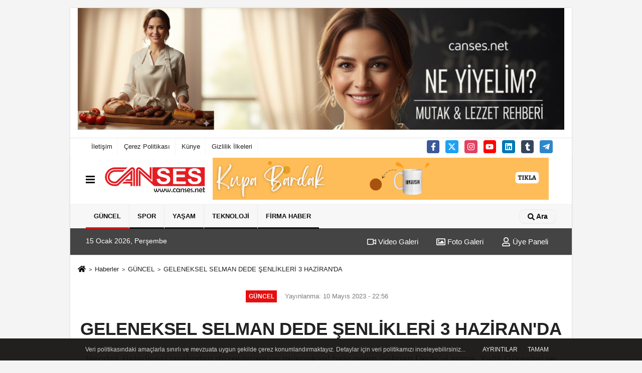

--- FILE ---
content_type: text/html; charset=UTF-8
request_url: https://www.canses.net/geleneksel-selman-dede-senlikleri-3-haziran-da/145688/
body_size: 13349
content:
 <!DOCTYPE html> <html lang="tr-TR"><head> <meta name="format-detection" content="telephone=no"/> <meta id="meta-viewport" name="viewport" content="width=1200"> <meta charset="utf-8"> <title>GELENEKSEL SELMAN DEDE ŞENLİKLERİ 3 HAZİRAN’DA - GÜNCEL - Sakarya internet haber ve firma portal sitesi</title> <meta name="title" content="GELENEKSEL SELMAN DEDE ŞENLİKLERİ 3 HAZİRAN&#39;DA - GÜNCEL - Sakarya internet haber ve firma portal sitesi"> <meta name="description" content="Hendek Belediyesi tarafından düzenlenen ve geleneksel hale gelen Selman Dede&#39;yi anma, Yağlı Güreşleri ve Sünnet Şenlikleri&#39;nin hazırlıkları başladı...."> <meta name="datePublished" content="2023-05-10T22:56:18+03:00"> <meta name="dateModified" content="2023-05-10T22:56:18+03:00"> <meta name="articleSection" content="news"> <link rel="canonical" href="https://www.canses.net/geleneksel-selman-dede-senlikleri-3-haziran-da/145688/" /> <meta name="googlebot-news" content="noindex" /> <meta name="robots" content="index, follow" /> <meta name="googlebot" content="index, follow, max-snippet:-1, max-image-preview:large, max-video-preview:-1" /> <meta name="bingbot" content="index, follow, max-snippet:-1, max-image-preview:large, max-video-preview:-1" /> <meta name="robots" content="max-image-preview:large" /> <meta name="robots" content="max-snippet:160"> <link rel="image_src" type="image/jpeg" href="https://www.canses.net/images/haberler/2023/05/geleneksel-selman-dede-senlikleri-3-haziran-da-2228.jpg"/> <meta http-equiv="content-language" content="tr"/> <meta name="content-language" content="tr"><meta name="apple-mobile-web-app-status-bar-style" content="#ffffff"><meta name="msapplication-navbutton-color" content="#ffffff"> <meta name="theme-color" content="#ffffff"/> <link rel="shortcut icon" type="image/x-icon" href="https://www.canses.net/"> <link rel="apple-touch-icon" href="https://www.canses.net/"> <meta property="og:site_name" content="https://www.canses.net" /> <meta property="og:type" content="article" /> <meta property="og:title" content="GELENEKSEL SELMAN DEDE ŞENLİKLERİ 3 HAZİRAN&#39;DA " /> <meta property="og:url" content="https://www.canses.net/geleneksel-selman-dede-senlikleri-3-haziran-da/145688/" /> <meta property="og:description" content="Hendek Belediyesi tarafından düzenlenen ve geleneksel hale gelen Selman Dede&#39;yi anma, Yağlı Güreşleri ve Sünnet Şenlikleri&#39;nin hazırlıkları başladı. 20&#39;ncisi yapılacak olan etkinliğin tarihi 3 Haziran olarak belirlendi."/> <meta property="og:image" content="https://www.canses.net/images/haberler/2023/05/geleneksel-selman-dede-senlikleri-3-haziran-da-2228.jpg" /> <meta property="og:locale" content="tr_TR" /> <meta property="og:image:width" content="641" /> <meta property="og:image:height" content="380" /> <meta property="og:image:alt" content="GELENEKSEL SELMAN DEDE ŞENLİKLERİ 3 HAZİRAN&#39;DA " /> <meta name="twitter:card" content="summary_large_image" /> <meta name="twitter:url" content="https://www.canses.net/geleneksel-selman-dede-senlikleri-3-haziran-da/145688/" /> <meta name="twitter:title" content="GELENEKSEL SELMAN DEDE ŞENLİKLERİ 3 HAZİRAN&#39;DA " /> <meta name="twitter:description" content="Hendek Belediyesi tarafından düzenlenen ve geleneksel hale gelen Selman Dede&#39;yi anma, Yağlı Güreşleri ve Sünnet Şenlikleri&#39;nin hazırlıkları başladı. 20&#39;ncisi yapılacak olan etkinliğin tarihi 3 Haziran olarak belirlendi." /> <meta name="twitter:image:src" content="https://www.canses.net/images/haberler/2023/05/geleneksel-selman-dede-senlikleri-3-haziran-da-2228.jpg" /> <meta name="twitter:domain" content="https://www.canses.net" /> <meta property="fb:app_id" content="1321424007880636" /> <link rel="alternate" type="application/rss+xml" title="GELENEKSEL SELMAN DEDE ŞENLİKLERİ 3 HAZİRAN&#39;DA " href="https://www.canses.net/rss_guncel-olaylar-sakarya-haberleri_5.xml"/> <script type="text/javascript"> var facebookApp = '1321424007880636'; var facebookAppVersion = ''; var twitter_username = ''; var reklamtime = "10000"; var domainname = "https://www.canses.net"; var splashcookie = null; var splashtime = null;	var _TOKEN = "53721d40ce277390dab9aac0d69f58a0"; </script><link rel="preload" as="style" href="https://www.canses.net/template/prime/assets/css/app.css?v=2026010303020020250502130843" /><link rel="stylesheet" type="text/css" media='all' href="https://www.canses.net/template/prime/assets/css/app.css?v=2026010303020020250502130843"/> <link rel="preload" as="script" href="https://www.canses.net/template/prime/assets/js/app.js?v=2026010303020020250502130843" /><script src="https://www.canses.net/template/prime/assets/js/app.js?v=2026010303020020250502130843"></script> <script src="https://www.canses.net/template/prime/assets/js/sticky.sidebar.js?v=2026010303020020250502130843"></script> <script src="https://www.canses.net/template/prime/assets/js/libs/swiper/swiper.js?v=2026010303020020250502130843" defer></script> <script src="https://www.canses.net/template/prime/assets/js/print.min.js?v=2026010303020020250502130843" defer></script> <script src="https://www.canses.net/reg-sw.js?v=2026010303020020250502130843" defer></script> <script data-schema="organization" type="application/ld+json"> { "@context": "https://schema.org", "@type": "Organization", "name": "Sakarya internet haber ve firma portal sitesi", "url": "https://www.canses.net", "logo": { "@type": "ImageObject",	"url": "https://www.canses.net/images/genel/logo_3.png",	"width": 360, "height": 90}, "sameAs": [ "http://www.facebook.com/canseshaber", "https://www.youtube.com/channel/UC5gvir9LGMf1OXl33dr7Q1g", "https://www.twitter.com/canseshaber", "https://www.instagram.com/canseshaber/", "http://www.linkedin.com", "http://www.xing.com", "http://www.tumblr.com" ] } </script> <script type="application/ld+json"> { "@context": "https://schema.org", "@type": "BreadcrumbList",	"@id": "https://www.canses.net/geleneksel-selman-dede-senlikleri-3-haziran-da/145688/#breadcrumb", "itemListElement": [{ "@type": "ListItem", "position": 1, "item": { "@id": "https://www.canses.net", "name": "Ana Sayfa" } }, { "@type": "ListItem", "position": 2, "item": {"@id": "https://www.canses.net/guncel-olaylar-sakarya-haberleri/","name": "GÜNCEL" } }, { "@type": "ListItem", "position": 3, "item": { "@id": "https://www.canses.net/geleneksel-selman-dede-senlikleri-3-haziran-da/145688/", "name": "GELENEKSEL SELMAN DEDE ŞENLİKLERİ 3 HAZİRAN&#39;DA " } }] } </script> <script type="application/ld+json">{ "@context": "https://schema.org", "@type": "NewsArticle",	"inLanguage":"tr-TR", "mainEntityOfPage": { "@type": "WebPage", "@id": "https://www.canses.net/geleneksel-selman-dede-senlikleri-3-haziran-da/145688/" }, "headline": "GELENEKSEL SELMAN DEDE ŞENLİKLERİ 3 HAZİRAN&amp;#39;DA", "name": "GELENEKSEL SELMAN DEDE ŞENLİKLERİ 3 HAZİRAN&#39;DA ", "articleBody": "KOMİTE OLUŞTURULDU
Pandemi nedeniyle ara verilen Selman Dede&#39;yi anma, Yağlı Güreşleri ve Sünnet Şenlikleri&#39;nin 20&#39;ncinin 3 Haziran 2023 tarihinde Selman Dede mesire alanında yapılacağı duyuruldu. Her yıl yaklaşık 20 bin kişinin katıldığı etkinlik için Hendek Belediyesi tarafından komite oluşturuldu ve çalışmaların başladığı duyuruldu.
BAŞKAN BABAOĞLU: 3 HAZİRAN&#39;DA HERKESİ BEKLİYORUZ
Selman Dede Mesire alanında düzenlenecek olan şölen alanında gerekli hazırlıkların ve çalışmaların kısa sürede başlayacağını duyuran Hendek Belediye Başkanı Turgut Babaoğlu, &quot; Bu yıl 20&#39;ncini düzenleyeceğimiz Selman Dede&#39;yi anma, Yağlı Güreşleri ve Sünnet Şenlikleri için 3 Haziran&#39;da karar kıldık. Kısa sürede gerekli hazırlıkları tamamlayıp alanımızı etkinliğe hazır hale getirmeyi planlıyoruz. Allah&#39;ın izniyle birçok pehlivanımıza ve misafirimize ev sahipliği yapacağız. Şimdiden herkesi 3 Hazirandaki etkinliğimize davet ediyorum&quot; dedi.
", "articleSection": "GÜNCEL",	"wordCount": 111,	"image": [{	"@type": "ImageObject",	"url": "https://www.canses.net/images/haberler/2023/05/geleneksel-selman-dede-senlikleri-3-haziran-da-2228.jpg",	"height": 380,	"width": 641 }], "datePublished": "2023-05-10T22:56:18+03:00", "dateModified": "2023-05-10T22:56:18+03:00", "genre": "news",	"isFamilyFriendly":"True",	"publishingPrinciples":"https://www.canses.net/gizlilik-ilkesi.html",	"thumbnailUrl": "https://www.canses.net/images/haberler/2023/05/geleneksel-selman-dede-senlikleri-3-haziran-da-2228.jpg", "typicalAgeRange": "7-", "keywords": "hendek belediyesi,hendek belediyesi iletişim,hendek belediyesi beyaz masa,hendek belediyesi hangi parti,hendek belediyesi imar sorgulama",	"author": { "@type": "Person", "name": "AYSEL TARIM",	"url": "https://www.canses.net/editor/aysel-tarim" }, "publisher": { "@type": "Organization", "name": "Sakarya internet haber ve firma portal sitesi", "logo": { "@type": "ImageObject", "url": "https://www.canses.net/images/genel/logo_3.png", "width": 360, "height": 90 } }, "description": "Hendek Belediyesi tarafından düzenlenen ve geleneksel hale gelen Selman Dede&#39;yi anma, Yağlı Güreşleri ve Sünnet Şenlikleri&#39;nin hazırlıkları başladı. 20&#39;ncisi yapılacak olan etkinliğin tarihi 3 Haziran olarak belirlendi."
} </script><link rel="manifest" href="/manifest.json?data=Bildirt"><script>var uygulamaid="236149-3959-6258-4044-4006-6";</script><script src="https://cdn2.bildirt.com/BildirtSDKfiles.js"></script><script type="text/javascript">var rightMouseClicked = false;
function handleMouseDown(e) { //e.button describes the mouse button that was clicked // 0 is left, 1 is middle, 2 is right if (e.button === 2) { rightMouseClicked = true; } else if (e.button === 0) { //Do something if left button was clicked and right button is still pressed if (rightMouseClicked) { console.log("hello"); //code } } console.log(rightMouseClicked);
}
function handleMouseUp(e) { if (e.button === 2) { rightMouseClicked = false; } console.log(rightMouseClicked);
}
document.addEventListener("mousedown", handleMouseDown);
document.addEventListener("mouseup", handleMouseUp);
document.addEventListener("contextmenu", function(e) { e.preventDefault();
});
//form tags to omit in NS6+:
var omitformtags=["input", "textarea", "select"]
omitformtags=omitformtags.join("|")
function disableselect(e){
if (omitformtags.indexOf(e.target.tagName.toLowerCase())==-1)
return false
}
function reEnable(){
return true
}
if (typeof document.onselectstart!="undefined")
document.onselectstart=new Function ("return false")
else{
document.onmousedown=disableselect
document.onmouseup=reEnable
}</script></head><body class=" boxed_layout"> <div class="my-3"><div class=" mbAdsTop container" ><div class="swiper-container rklmSlider"><div class="swiper-wrapper"><div class="swiper-slide text-center"><a href="https://www.canses.net/ne-yiyelim/" rel="nofollow" target="_blank"><img src="https://www.canses.net/images/reklam/NE-YİYELİM_1.png" alt="Reklam" class="img-fluid" /></a></div><div class="swiper-slide text-center"><a href="https://www.canses.net/gonullerin-goge-yukselisi-mirac-kandili-nin-derin-anlami-ve-onemi/152683/" rel="nofollow" target="_blank"><img src="https://www.canses.net/images/reklam/Altın-Modern-Mirac-Kandili-Twitter-Gonderisi1.png" alt="Reklam" class="img-fluid" /></a></div></div></div></div></div> <div class="container position-relative"><div class="sabit-reklam fixed-reklam"></div><div class="sabit-reklam sag-sabit fixed-reklam"></div></div> <div class="container-fluid d-md-block d-none header-border"><div class="container d-md-block d-none"><div class="row"><div class="col-md-7"><ul class="nav text-12 float-left"> <li><a class="nav-link-top" href="https://www.canses.net/iletisim.html" title="İletişim">İletişim</a></li><li><a class="nav-link-top" href="https://www.canses.net/cerez-politikasi.html" title="Çerez Politikası">Çerez Politikası</a></li><li><a class="nav-link-top" href="https://www.canses.net/kunye.html" title="Künye">Künye</a></li><li><a class="nav-link-top" href="https://www.canses.net/gizlilik-ilkeleri.html" title="Gizlilik İlkeleri">Gizlilik İlkeleri</a></li> </ul></div><div class="col-md-5"><div class="my-1 float-right"> <a href="https://www.facebook.com/canseshaber" title="http://www.facebook.com/canseshaber" target="_blank" rel="noopener" class="bg-facebook btn btn-icon-top rounded mr-2"><svg width="16" height="16" class="svg-wh"> <use xlink:href="https://www.canses.net/template/prime/assets/img/spritesvg.svg#facebook-f" /> </svg> </a> <a href="https://www.twitter.com/canseshaber" title="https://www.twitter.com/canseshaber" target="_blank" rel="noopener" class="bg-twitter btn btn-icon-top rounded mr-2"><svg width="16" height="16" class="svg-wh"> <use xlink:href="https://www.canses.net/template/prime/assets/img/spritesvg.svg#twitterx" /> </svg> </a> <a href="https://www.instagram.com/canseshaber/" title="https://www.instagram.com/canseshaber/" target="_blank" rel="noopener" class="bg-instagram btn btn-icon-top rounded mr-2"><svg width="16" height="16" class="svg-wh"> <use xlink:href="https://www.canses.net/template/prime/assets/img/spritesvg.svg#instagram" /> </svg> </a> <a href="https://www.youtube.com/channel/UC5gvir9LGMf1OXl33dr7Q1g" title="https://www.youtube.com/channel/UC5gvir9LGMf1OXl33dr7Q1g" target="_blank" rel="noopener" class="bg-youtube btn btn-icon-top rounded mr-2"><svg width="16" height="16" class="svg-wh"> <use xlink:href="https://www.canses.net/template/prime/assets/img/spritesvg.svg#youtube" /> </svg> </a> <a href="http://www.linkedin.com" title="http://www.linkedin.com" target="_blank" rel="noopener" class="bg-linkedin btn btn-icon-top rounded mr-2"><svg width="16" height="16" class="svg-wh"> <use xlink:href="https://www.canses.net/template/prime/assets/img/spritesvg.svg#linkedin" /> </svg> </a> <a href="https://www.tumblr.com" target="_blank" rel="noopener" class="bg-tumblr btn btn-icon-top rounded mr-2" title="http://www.tumblr.com"><svg width="16" height="16" class="svg-wh"> <use xlink:href="https://www.canses.net/template/prime/assets/img/spritesvg.svg#tumblr" /> </svg> </a> <a href="admin" target="_blank" rel="noopener" class="bg-telegram btn btn-icon-top rounded mr-2" title="admin"><svg width="16" height="16" class="svg-wh"> <use xlink:href="https://www.canses.net/template/prime/assets/img/spritesvg.svg#telegram" /> </svg> </a> </div></div> </div> </div></div><nav class="bg-white align-items-center header header-v2 box-shadow-menu"> <div class="navbar navbar-expand-lg"> <div class="container"> <div class="menu" data-toggle="modal" data-target="#menu-aside" data-toggle-class="modal-open-aside"> <span class="menu-item"></span> <span class="menu-item"></span> <span class="menu-item"></span> </div> <a class="navbar-brand mr-auto logo align-items-center" href="https://www.canses.net" title="Sakarya internet haber"><picture> <source data-srcset="https://www.canses.net/images/genel/logo.webp?v=2026010303020020250502130843" type="image/webp" class="img-fluid logoh"> <source data-srcset="https://www.canses.net/images/genel/logo_3.png?v=2026010303020020250502130843" type="image/jpeg" class="img-fluid logoh"> <img src="https://www.canses.net/images/genel/logo_3.png?v=2026010303020020250502130843" alt="Anasayfa" class="img-fluid logoh" width="100%" height="100%"></picture></a> <div class="d-none d-md-block yediyuzyirmisekiz"> <div class="container text-center" ><div class=" mb15"><a href="https://canshop.biz/baski-hizmetleri/kisiyi-ozel-kupa-bardaklar" rel="nofollow" target="_blank"><img data-src="https://www.canses.net/images/reklam/tıkla.png" alt="Reklam" class="img-fluid lazy" /></a></div></div> </div> <ul class="navbar-nav ml-auto align-items-center font-weight-bolder d-block d-md-none"> <li class="nav-item"><a href="javascript:;" data-toggle="modal" data-target="#search-box" class="search-button nav-link py-1" title="Arama"><svg class="svg-bl" width="14" height="18"> <use xlink:href="https://www.canses.net/template/prime/assets/img/spritesvg.svg#search" /> </svg> <span> Ara</span></a></li> </ul></div> </div> <div class="navbar navbar-expand-lg border-top header-v2-navbar d-none d-md-flex"> <div class="container"> <ul class="navbar-nav mr-auto font-weight-bolder nav-active-border bottom b-primary d-none d-md-flex"> <li class="nav-item text-uppercase"><a class="nav-link text-uppercase" href="https://www.canses.net/guncel-olaylar-sakarya-haberleri/" title="GÜNCEL" style="box-shadow: inset 0px -3px 0px #e60e0e">GÜNCEL</a></li><li class="nav-item text-uppercase"><a class="nav-link text-uppercase" href="https://www.canses.net/spor/" title="SPOR" style="box-shadow: inset 0px -3px 0px ">SPOR</a></li><li class="nav-item dropdown dropdown-hover"><a class="nav-link text-uppercase" href="https://www.canses.net/yasam/" title="YAŞAM" style="box-shadow: inset 0px -3px 0px ">YAŞAM</a><div class="dropdown-menu px-2 py-2"><a class="d-block p-1 text-nowrap nav-link" href="https://www.canses.net/saglik/" title="Sağlık" >Sağlık</a><a class="d-block p-1 text-nowrap nav-link" href="https://www.canses.net/kultur-ve-sanat/" title="Kültür ve Sanat" >Kültür ve Sanat</a><a class="d-block p-1 text-nowrap nav-link" href="https://www.canses.net/magazin/" title="Magazin" >Magazin</a><a class="d-block p-1 text-nowrap nav-link" href="https://www.canses.net/ne-yiyelim/" title="Ne Yiyelim" >Ne Yiyelim</a><a class="d-block p-1 text-nowrap nav-link" href="https://www.canses.net/pratik-bilgiler/" title="Pratik bilgiler" >Pratik bilgiler</a></div></li><li class="nav-item text-uppercase"><a class="nav-link text-uppercase" href="https://www.canses.net/teknoloji/" title="TEKNOLOJİ" style="box-shadow: inset 0px -3px 0px ">TEKNOLOJİ</a></li><li class="nav-item dropdown dropdown-hover"><a class="nav-link text-uppercase" href="https://www.canses.net/firma-haberleri/" title="FİRMA HABER" style="box-shadow: inset 0px -3px 0px ">FİRMA HABER</a><div class="dropdown-menu px-2 py-2"><a class="d-block p-1 text-nowrap nav-link" href="https://www.canses.net/firma-tanitim/" title="FİRMA TANITIM" >FİRMA TANITIM</a></div></li> </ul> <ul class="navbar-nav ml-auto align-items-center font-weight-bolder"> <li class="nav-item"><a href="javascript:;" data-toggle="modal" data-target="#search-box" class="search-button nav-link py-1" title="Arama"><svg class="svg-w" width="14" height="14"> <use xlink:href="https://www.canses.net/template/prime/assets/img/spritesvg.svg#search" /> </svg> <span> Ara</span></a></li> </ul> </div> </div></nav></header><div class="container-fluid d-md-block sondakika-bg d-print-none"> <div class="row py-s px-3"> <div class="col-md-5"> <span id="bugun">Bugün <script> function tarihsaat() { var b = new Date, g = b.getSeconds(), d = b.getMinutes(), a = b.getHours(), c = b.getDay(), h = b.getDate(), k = b.getMonth(), b = b.getFullYear(); 10 > a && (a = "0" + a); 10 > g && (g = "0" + g); 10 > d && (d = "0" + d); document.getElementById("bugun").innerHTML = h + " " + "Ocak Şubat Mart Nisan Mayıs Haziran Temmuz Ağustos Eylül Ekim Kasım Aralık".split(" ")[k] + " " + b + ", " + "Pazar Pazartesi Salı Çarşamba Perşembe Cuma Cumartesi".split(" ")[c] + " "; setTimeout("tarihsaat()", 1E3) } function CC_noErrors() { return !0 } window.onerror = CC_noErrors; function bookmarksite(b, g) { document.all ? window.external.AddFavorite(g, b) : window.sidebar && window.sidebar.addPanel(b, g, "") } tarihsaat();</script></span> </div> <div class="col-md-7 d-none d-md-block"> <div class="text-right text-16"><a href="https://www.canses.net/video-galeri/" class="px-3" title="Video Galeri" ><svg class="svg-whss" width="18" height="18"> <use xlink:href="https://www.canses.net/template/prime/assets/img/sprite.svg#video" /> </svg> Video Galeri</a> <a href="https://www.canses.net/foto-galeri/" class="px-3" title="Foto Galeri" ><svg class="svg-whss" width="18" height="18"> <use xlink:href="https://www.canses.net/template/prime/assets/img/sprite.svg#image" /> </svg> Foto Galeri</a> <a class="px-3" href="https://www.canses.net/kullanici-girisi/" ><svg class="svg-whss" width="18" height="18"> <use xlink:href="https://www.canses.net/template/prime/assets/img/sprite.svg#user" /> </svg> Üye Paneli</a> </div> </div> </div></div> <div class="fixed-share bg-white box-shadow is-hidden align-items-center d-flex post-tools px-3"> <span class="bg-facebook post-share share-link" onClick="ShareOnFacebook('https://www.canses.net/geleneksel-selman-dede-senlikleri-3-haziran-da/145688/');return false;" title="facebook"><svg width="18" height="18" class="svg-wh"><use xlink:href="https://www.canses.net/template/prime/assets/img/sprite.svg?v=1#facebook-f"></use></svg> </span> <span class="bg-twitter post-share share-link" onClick="ShareOnTwitter('https://www.canses.net/geleneksel-selman-dede-senlikleri-3-haziran-da/145688/', 'tr', '', 'GELENEKSEL SELMAN DEDE ŞENLİKLERİ 3 HAZİRAN’DA ')" title="twitter"><svg width="18" height="18" class="svg-wh"><use xlink:href="https://www.canses.net/template/prime/assets/img/sprite.svg?v=1#twitterx"></use></svg></span> <a rel="noopener" class="bg-whatsapp post-share share-link" href="https://api.whatsapp.com/send?text=GELENEKSEL SELMAN DEDE ŞENLİKLERİ 3 HAZİRAN’DA https://www.canses.net/geleneksel-selman-dede-senlikleri-3-haziran-da/145688/" title="whatsapp"><svg width="18" height="18" class="svg-wh"><use xlink:href="https://www.canses.net/template/prime/assets/img/sprite.svg?v=1#whatsapp"></use></svg></a> <a target="_blank" rel="noopener" class="bg-telegram post-share share-link" href="https://t.me/share/url?url=https://www.canses.net/geleneksel-selman-dede-senlikleri-3-haziran-da/145688/&text=GELENEKSEL SELMAN DEDE ŞENLİKLERİ 3 HAZİRAN’DA " title="telegram"><svg width="18" height="18" class="svg-wh"><use xlink:href="https://www.canses.net/template/prime/assets/img/sprite.svg?v=1#telegram"></use></svg></a> <a target="_blank" rel="noopener" class="bg-linkedin post-share share-link" href="https://www.linkedin.com/shareArticle?url=https://www.canses.net/geleneksel-selman-dede-senlikleri-3-haziran-da/145688/" title="linkedin"><svg width="18" height="18" class="svg-wh"><use xlink:href="https://www.canses.net/template/prime/assets/img/sprite.svg?v=1#linkedin"></use></svg></a> <a target="_blank" rel="noopener" class="bg-pinterest post-share share-link" href="https://pinterest.com/pin/create/button/?url=https://www.canses.net/geleneksel-selman-dede-senlikleri-3-haziran-da/145688/&media=https://www.canses.net/images/haberler/2023/05/geleneksel-selman-dede-senlikleri-3-haziran-da-2228.jpg&description=GELENEKSEL SELMAN DEDE ŞENLİKLERİ 3 HAZİRAN’DA " title="pinterest"><svg width="18" height="18" class="svg-wh"><use xlink:href="https://www.canses.net/template/prime/assets/img/sprite.svg?v=1#pinterest"></use></svg></a> <div class="ml-auto d-flex align-items-center"> <a href="javascript:;" class="font-buyut text-muted text-center font-button plus mr-2"> <span>A</span> <div class="text-10 font-weight-normal">Büyüt</div> </a> <a href="javascript:;" class="font-kucult text-muted text-center font-button mr-2"> <span>A</span> <div class="text-10 font-weight-normal">Küçült</div> </a> <a href="javascript:;" class="text-muted text-center position-relative scroll-go" data-scroll="yorumlar-145688" data-count="0"> <svg class="svg-gr" width="24" height="24"><use xlink:href="https://www.canses.net/template/prime/assets/img/sprite.svg?v=1#comments" /></svg> <div class="text-10">Yorumlar</div> </a> </div> </div> <div class="print-body" id="print-145688"> <div class="container py-1 bg-white"> <nav aria-label="breadcrumb"> <ol class="breadcrumb justify-content-left"> <li class="breadcrumb-item"><a href="https://www.canses.net" title="Ana Sayfa"><svg class="svg-br-2" width="16" height="16"><use xlink:href="https://www.canses.net/template/prime/assets/img/sprite.svg?v=1#home" /></svg></a></li> <li class="breadcrumb-item"><a href="https://www.canses.net/arsiv/" title="Arşiv">Haberler</a></li> <li class="breadcrumb-item"><a href="https://www.canses.net/guncel-olaylar-sakarya-haberleri/" title="GÜNCEL">GÜNCEL</a></li> <li class="breadcrumb-item active d-md-block d-none" aria-current="page"><a href="https://www.canses.net/geleneksel-selman-dede-senlikleri-3-haziran-da/145688/" title="GELENEKSEL SELMAN DEDE ŞENLİKLERİ 3 HAZİRAN&#39;DA ">GELENEKSEL SELMAN DEDE ŞENLİKLERİ 3 HAZİRAN&#39;DA </a></li> </ol> </nav> <div id="haberler"> <div class="haber-kapsa print-body" id="print-145688"> <div class="news-start"> <article id="haber-145688"> <div class="text-md-center" > <div class="text-muted text-sm py-2 d-md-flex align-items-center justify-content-center"> <div class="badge badge-lg text-uppercase bg-primary mr-3 my-2 " style="background:#e60e0e !important;"> GÜNCEL </div> <div class="d-md-block text-12 text-fade"><svg class="svg-gr-2 d-none" width="14" height="14"><use xlink:href="https://www.canses.net/template/prime/assets/img/sprite.svg?v=1#clock"></use></svg> Yayınlanma: 10 Mayıs 2023 - 22:56 </div> <div class="text-12 ml-md-3 text-fade"> </div> </div> <h1 class="text-36 post-title my-2 py-2 font-weight-bold"> GELENEKSEL SELMAN DEDE ŞENLİKLERİ 3 HAZİRAN&#39;DA </h1> <h2 class="text-2222 mb-0 my-2 py-2 font-weight-normal">Hendek Belediyesi tarafından düzenlenen ve geleneksel hale gelen Selman Dede'yi anma, Yağlı Güreşleri ve Sünnet Şenlikleri’nin hazırlıkları başladı. 20’ncisi yapılacak olan etkinliğin tarihi 3 Haziran olarak belirlendi.</h2> <div class="text-muted text-sm py-2 d-md-none align-items-center d-flex text-nowrap"> <div class="badge badge-lg text-uppercase bg-primary mr-3"> GÜNCEL </div> <div class="text-12"> 10 Mayıs 2023 - 22:56 </div> <div class="ml-3 d-none d-md-block text-12"> </div> </div> <div class="post-tools my-3 d-flex d-print-none flex-scroll flex-wrap"> <span class="bg-facebook post-share share-link" onClick="ShareOnFacebook('https://www.canses.net/geleneksel-selman-dede-senlikleri-3-haziran-da/145688/');return false;" title="facebook"><svg width="18" height="18" class="svg-wh"><use xlink:href="https://www.canses.net/template/prime/assets/img/sprite.svg?v=1#facebook-f"></use></svg> </span> <span class="bg-twitter post-share share-link" onClick="ShareOnTwitter('https://www.canses.net/geleneksel-selman-dede-senlikleri-3-haziran-da/145688/', 'tr', '', 'GELENEKSEL SELMAN DEDE ŞENLİKLERİ 3 HAZİRAN’DA ')" title="twitter"><svg width="18" height="18" class="svg-wh"><use xlink:href="https://www.canses.net/template/prime/assets/img/sprite.svg?v=1#twitterx"></use></svg> </span> <a target="_blank" rel="noopener" class="bg-whatsapp post-share share-link" href="https://api.whatsapp.com/send?text=GELENEKSEL SELMAN DEDE ŞENLİKLERİ 3 HAZİRAN’DA https://www.canses.net/geleneksel-selman-dede-senlikleri-3-haziran-da/145688/" title="whatsapp"><svg width="18" height="18" class="svg-wh"><use xlink:href="https://www.canses.net/template/prime/assets/img/sprite.svg?v=1#whatsapp"></use></svg></a> <a target="_blank" rel="noopener" class="bg-telegram post-share share-link" href="https://t.me/share/url?url=https://www.canses.net/geleneksel-selman-dede-senlikleri-3-haziran-da/145688/&text=GELENEKSEL SELMAN DEDE ŞENLİKLERİ 3 HAZİRAN’DA " title="telegram"><svg width="18" height="18" class="svg-wh"><use xlink:href="https://www.canses.net/template/prime/assets/img/sprite.svg?v=1#telegram"></use></svg></a> <a target="_blank" rel="noopener" class="bg-linkedin post-share share-link" href="https://www.linkedin.com/shareArticle?url=https://www.canses.net/geleneksel-selman-dede-senlikleri-3-haziran-da/145688/" title="linkedin"><svg width="18" height="18" class="svg-wh"><use xlink:href="https://www.canses.net/template/prime/assets/img/sprite.svg?v=1#linkedin"></use></svg></a> <a target="_blank" rel="noopener" class="bg-pinterest post-share share-link" href="https://pinterest.com/pin/create/button/?url=https://www.canses.net/geleneksel-selman-dede-senlikleri-3-haziran-da/145688/&media=https://www.canses.net/images/haberler/2023/05/geleneksel-selman-dede-senlikleri-3-haziran-da-2228.jpg&description=GELENEKSEL SELMAN DEDE ŞENLİKLERİ 3 HAZİRAN’DA " title="pinterest"><svg width="18" height="18" class="svg-wh"><use xlink:href="https://www.canses.net/template/prime/assets/img/sprite.svg?v=1#pinterest"></use></svg></a> <div class="ml-5 ml-auto d-flex align-items-center"> <a href="javascript:;" class="text-muted text-center mr-4 printer d-none d-md-inline-block" name="print145688" id="145688" title="Yazdır"> <svg class="svg-gr" width="24" height="24"><use xlink:href="https://www.canses.net/template/prime/assets/img/sprite.svg?v=1#print" /></svg> <div class="text-10">Yazdır</div> </a> <a href="javascript:;" class="font-buyut text-muted text-center font-button plus mr-2"> <span>A</span> <div class="text-10 font-weight-normal">Büyüt</div> </a> <a href="javascript:;" class="font-kucult text-muted text-center font-button mr-2"> <span>A</span> <div class="text-10 font-weight-normal">Küçült</div> </a> <a href="javascript:;" class="text-muted text-center position-relative scroll-go d-none d-md-inline-block " data-scroll="yorumlar-145688" data-count="0"> <svg class="svg-gr" width="24" height="24"><use xlink:href="https://www.canses.net/template/prime/assets/img/sprite.svg?v=1#comments" /></svg> <div class="text-10">Yorumlar</div> </a> </div> </div> </div> <div class="border-bottom my-3"></div> <div class="row"> <div class="col-md-8"> <div class="lazy mb-4 responsive-image"> <a target="_blank" data-fancybox="image" href="https://www.canses.net/images/haberler/2023/05/geleneksel-selman-dede-senlikleri-3-haziran-da-2228.jpg" title="GELENEKSEL SELMAN DEDE ŞENLİKLERİ 3 HAZİRAN’DA "><picture> <source data-srcset="https://www.canses.net/images/haberler/2023/05/geleneksel-selman-dede-senlikleri-3-haziran-da-2228.webp" type="image/webp"> <source data-srcset="https://www.canses.net/images/haberler/2023/05/geleneksel-selman-dede-senlikleri-3-haziran-da-2228.jpg" type="image/jpeg"> <img src="https://www.canses.net/template/prime/assets/img/641x380.jpg?v=2026010303020020250502130843" data-src="https://www.canses.net/images/haberler/2023/05/geleneksel-selman-dede-senlikleri-3-haziran-da-2228.jpg" alt="GELENEKSEL SELMAN DEDE ŞENLİKLERİ 3 HAZİRAN’DA " class="img-fluid lazy" width="100%" height="100%"></picture></a> </div> <div class="post-body my-3"> <div class=" text-center" ><div class=" mb15"><a href="https://wa.me/905352063560" rel="nofollow" target="_blank"><img data-src="https://www.canses.net/images/reklam/REKLAM10X15-650-x-300-piksel-1200-x-250-piksel_1.png" alt="Reklam" class="mb15 img-fluid lazy" /></a></div></div> <div class="detay" property="articleBody"> <p style="text-align: justify;"><span style="font-size:16px;"><span style="font-family:Verdana,Geneva,sans-serif;"><b>KOMİTE OLUŞTURULDU</b></span></span></p><p style="text-align: justify;"><span style="font-size:16px;"><span style="font-family:Verdana,Geneva,sans-serif;">Pandemi nedeniyle ara verilen Selman Dede'yi anma, Yağlı Güreşleri ve Sünnet Şenlikleri’nin 20’ncinin 3 Haziran 2023 tarihinde Selman Dede mesire alanında yapılacağı duyuruldu. Her yıl yaklaşık 20 bin kişinin katıldığı etkinlik için Hendek Belediyesi tarafından komite oluşturuldu ve çalışmaların başladığı duyuruldu.</span></span></p><p style="text-align: justify;"><span style="font-size:16px;"><span style="font-family:Verdana,Geneva,sans-serif;"><b>BAŞKAN BABAOĞLU: 3 HAZİRAN’DA HERKESİ BEKLİYORUZ</b></span></span></p><p style="text-align: justify;"><span style="font-size:16px;"><span style="font-family:Verdana,Geneva,sans-serif;">Selman Dede Mesire alanında düzenlenecek olan şölen alanında gerekli hazırlıkların ve çalışmaların kısa sürede başlayacağını duyuran Hendek Belediye Başkanı Turgut Babaoğlu, “ Bu yıl 20’ncini düzenleyeceğimiz Selman Dede'yi anma, Yağlı Güreşleri ve Sünnet Şenlikleri için 3 Haziran’da karar kıldık. Kısa sürede gerekli hazırlıkları tamamlayıp alanımızı etkinliğe hazır hale getirmeyi planlıyoruz. Allah’ın izniyle birçok pehlivanımıza ve misafirimize ev sahipliği yapacağız. Şimdiden herkesi 3 Hazirandaki etkinliğimize davet ediyorum” dedi.</span></span></p> </div> <div class="popup-gallery"> <div class="py-2"> <a data-fancybox="image" href="https://www.canses.net/images/habergaleri/2023/05/18125436531683748761.jpg" title="2023/05/18125436531683748761.jpg"> <img src="https://www.canses.net/images/habergaleri/2023/05/18125436531683748761.jpg" alt="2023/05/18125436531683748761.jpg" class="fancybox img-fluid lazy" border="0" width="100%" height="100%"> </a> </div> </div><div class="popup-gallery"> <div class="py-2"> <a data-fancybox="image" href="https://www.canses.net/images/habergaleri/2023/05/7233278721683748760.jpg" title="2023/05/7233278721683748760.jpg"> <img src="https://www.canses.net/images/habergaleri/2023/05/7233278721683748760.jpg" alt="2023/05/7233278721683748760.jpg" class="fancybox img-fluid lazy" border="0" width="100%" height="100%"> </a> </div> </div><div class="popup-gallery"> <div class="py-2"> <a data-fancybox="image" href="https://www.canses.net/images/habergaleri/2023/05/9746480451683748761.jpg" title="2023/05/9746480451683748761.jpg"> <img src="https://www.canses.net/images/habergaleri/2023/05/9746480451683748761.jpg" alt="2023/05/9746480451683748761.jpg" class="fancybox img-fluid lazy" border="0" width="100%" height="100%"> </a> </div> </div><script src="https://www.canses.net/template/prime/assets/js/fancybox.js?v=2026010303020020250502130843" defer></script> </div> <div class='py-3 '><a href="https://www.canses.net/haber/hendek-belediyesi/" class="pr-2" title="hendek belediyesi"><span class="btn btn-outline-secondary btn-sm mb-2"># hendek belediyesi</span></a><a href="https://www.canses.net/haber/hendek-belediyesi-iletişim/" class="pr-2" title="hendek belediyesi iletişim"><span class="btn btn-outline-secondary btn-sm mb-2"># hendek belediyesi iletişim</span></a><a href="https://www.canses.net/haber/hendek-belediyesi-beyaz-masa/" class="pr-2" title="hendek belediyesi beyaz masa"><span class="btn btn-outline-secondary btn-sm mb-2"># hendek belediyesi beyaz masa</span></a><a href="https://www.canses.net/haber/hendek-belediyesi-hangi-parti/" class="pr-2" title="hendek belediyesi hangi parti"><span class="btn btn-outline-secondary btn-sm mb-2"># hendek belediyesi hangi parti</span></a><a href="https://www.canses.net/haber/hendek-belediyesi-imar-sorgulama/" class="pr-2" title="hendek belediyesi imar sorgulama"><span class="btn btn-outline-secondary btn-sm mb-2"># hendek belediyesi imar sorgulama</span></a></div><div class="clearfixy"></div><div class="emojiler py-3" data-id="145688"></div><script> $(document).ready(function () {
$('.emojiler[data-id="'+145688+'"]').load('https://www.canses.net/template/prime/include/emoji.php?postid=145688&type=1');
});</script> <div class="my-3 py-1 d-print-none commenttab" id="yorumlar-145688"> <div class="b-t"> <div class="nav-active-border b-primary top"> <ul class="nav font-weight-bold align-items-center" id="myTab" role="tablist"> <li class="nav-item" role="tab" aria-selected="false"> <a class="nav-link py-3 active" id="comments-tab-145688" data-toggle="tab" href="#comments-145688"><span class="d-md-block text-16">YORUMLAR</span></a> </li> <li class="nav-item" role="tab" aria-selected="true"> <a class="nav-link py-3" id="facebook-tab-145688" data-toggle="tab" href="#facebook-145688" aria-controls="facebook-145688"><span class="d-md-block text-16">FACEBOOK</span></a> </li> </ul> </div> </div> <div class="tab-content"> <div class="tab-pane show active" id="comments-145688"> <div class="my-3"> <div class="commentResult"></div> <form class="contact_form commentstyle" action="" onsubmit="return tumeva.commentSubmit(this)" name="yorum"> <div class="reply my-2" id="kim" style="display:none;"><strong> <span></span> </strong> adlı kullanıcıya cevap <a href="#" class="notlikeid reply-comment-cancel">x</a> </div> <div class="form-group"> <textarea onkeyup="textCounterJS(this.form.Yorum,this.form.remLensoz,1000);" id="yorum" type="text" minlength="10" name="Yorum" required="required" class="form-control pb-4" placeholder="Kanunlara aykırı, konuyla ilgisi olmayan, küfür içeren yorumlar onaylanmamaktadır.IP adresiniz kaydedilmektedir."></textarea> <label for="remLensoz"> <input autocomplete="off" class="commentbgr text-12 border-0 py-2 px-1" readonly id="remLensoz" name="remLensoz" type="text" maxlength="3" value="2000 karakter"/> </label> <script type="text/javascript"> function textCounterJS(field, cntfield, maxlimit) { if (field.value.length > maxlimit) field.value = field.value.substring(0, maxlimit); else cntfield.value = (maxlimit - field.value.length).toString().concat(' karakter'); } </script> </div> <div class="row"> <div class="col-md-6"> <div class="form-group"> <input autocomplete="off" type="text" maxlength="75" name="AdSoyad" class="form-control" id="adsoyad" required placeholder="Ad / Soyad"> </div> </div> <div class="col-md-6"> <div class="form-group"> <input autocomplete="off" type="email" maxlength="120" name="Email" required class="form-control" id="email" placeholder="Email"> </div> </div> </div> <input type="hidden" name="Baglanti" value="0" class="YorumId"/> <input type="hidden" name="Durum" value="YorumGonder"/> <input type="hidden" name="VeriId" value="145688"/> <input type="hidden" name="Tip" value="1"/> <input type="hidden" name="show" value="20260115"/> <input type="hidden" name="token" value="53721d40ce277390dab9aac0d69f58a0"> <button id="send" type="submit" class="text-14 btn btn-sm btn-primary px-4 font-weight-bold"> Gönder</button> </form> </div> <!-- yorumlar --> </div> <div class="tab-pane" id="facebook-145688"> <script> (function (d, s, id) { var js, fjs = d.getElementsByTagName(s)[0]; if (d.getElementById(id)) return; js = d.createElement(s); js.id = id; js.async = true; js.src = "//connect.facebook.net/tr_TR/sdk.js#xfbml=1&version=&appId=1321424007880636"; fjs.parentNode.insertBefore(js, fjs); }(document, 'script', 'facebook-jssdk')); </script> <div id="fb-root"></div> <div class="fb-comments" data-width="100%" data-href="https://www.canses.net/geleneksel-selman-dede-senlikleri-3-haziran-da/145688/" data-num-posts="10"></div> </div> </div></div> <div class="heading d-print-none py-3">İlginizi Çekebilir</div><div class="row row-sm list-grouped d-print-none"> <div class="col-md-6"> <div class="list-item block"> <a href="https://www.canses.net/jandarma-bulteni-sakarya-da-is-kazalari-ve-trafik-raporu-12-13-ocak/152668/" title="Jandarma Bülteni: Sakarya’da İş Kazaları ve Trafik Raporu (12-13 Ocak) "><picture> <source data-srcset="https://www.canses.net/images/haberler/2026/01/jandarma-bulteni-sakarya-da-is-kazalari-ve-trafik-raporu-12-13-ocak-3933-t.webp" type="image/webp" class="img-fluid"> <source data-srcset="https://www.canses.net/images/haberler/2026/01/jandarma-bulteni-sakarya-da-is-kazalari-ve-trafik-raporu-12-13-ocak-3933-t.jpg" type="image/jpeg" class="img-fluid"> <img src="https://www.canses.net/template/prime/assets/img/313x170.jpg?v=2026010303020020250502130843" data-src="https://www.canses.net/images/haberler/2026/01/jandarma-bulteni-sakarya-da-is-kazalari-ve-trafik-raporu-12-13-ocak-3933-t.jpg" alt="Jandarma Bülteni: Sakarya’da İş Kazaları ve Trafik Raporu (12-13 Ocak) " class="img-fluid lazy maxh3" width="384" height="208"></picture></a> <div class="list-content"> <div class="list-body h-2x"><a href="https://www.canses.net/jandarma-bulteni-sakarya-da-is-kazalari-ve-trafik-raporu-12-13-ocak/152668/" title="Jandarma Bülteni: Sakarya’da İş Kazaları ve Trafik Raporu (12-13 Ocak) " class="list-title mt-1">Jandarma Bülteni: Sakarya’da İş Kazaları ve Trafik Raporu (12-13 Ocak) </a> </div> </div> </div> </div> <div class="col-md-6"> <div class="list-item block"> <a href="https://www.canses.net/baskan-sahin-den-tarakli-cikartmasi-esnafi-dinledi-duayen-ismi-unutmadi/152671/" title="Başkan Şahin’den Taraklı Çıkartması: Esnafı Dinledi, Duayen İsmi Unutmadı! "><picture> <source data-srcset="https://www.canses.net/images/haberler/2026/01/baskan-sahin-den-tarakli-cikartmasi-esnafi-dinledi-duayen-ismi-unutmadi-3282-t.webp" type="image/webp" class="img-fluid"> <source data-srcset="https://www.canses.net/images/haberler/2026/01/baskan-sahin-den-tarakli-cikartmasi-esnafi-dinledi-duayen-ismi-unutmadi-3282-t.jpg" type="image/jpeg" class="img-fluid"> <img src="https://www.canses.net/template/prime/assets/img/313x170.jpg?v=2026010303020020250502130843" data-src="https://www.canses.net/images/haberler/2026/01/baskan-sahin-den-tarakli-cikartmasi-esnafi-dinledi-duayen-ismi-unutmadi-3282-t.jpg" alt="Başkan Şahin’den Taraklı Çıkartması: Esnafı Dinledi, Duayen İsmi Unutmadı! " class="img-fluid lazy maxh3" width="384" height="208"></picture></a> <div class="list-content"> <div class="list-body h-2x"><a href="https://www.canses.net/baskan-sahin-den-tarakli-cikartmasi-esnafi-dinledi-duayen-ismi-unutmadi/152671/" title="Başkan Şahin’den Taraklı Çıkartması: Esnafı Dinledi, Duayen İsmi Unutmadı! " class="list-title mt-1">Başkan Şahin’den Taraklı Çıkartması: Esnafı Dinledi, Duayen İsmi Unutmadı! </a> </div> </div> </div> </div> <div class="col-md-6"> <div class="list-item block"> <a href="https://www.canses.net/adapazari-nda-kan-seferberligi-bir-unite-kan-uc-can/152667/" title="Adapazarı’nda "Kan" Seferberliği: Bir Ünite Kan, Üç Can! "><picture> <source data-srcset="https://www.canses.net/images/haberler/2026/01/adapazari-nda-kan-seferberligi-bir-unite-kan-uc-can-9040-t.webp" type="image/webp" class="img-fluid"> <source data-srcset="https://www.canses.net/images/haberler/2026/01/adapazari-nda-kan-seferberligi-bir-unite-kan-uc-can-9040-t.jpg" type="image/jpeg" class="img-fluid"> <img src="https://www.canses.net/template/prime/assets/img/313x170.jpg?v=2026010303020020250502130843" data-src="https://www.canses.net/images/haberler/2026/01/adapazari-nda-kan-seferberligi-bir-unite-kan-uc-can-9040-t.jpg" alt="Adapazarı’nda "Kan" Seferberliği: Bir Ünite Kan, Üç Can! " class="img-fluid lazy maxh3" width="384" height="208"></picture></a> <div class="list-content"> <div class="list-body h-2x"><a href="https://www.canses.net/adapazari-nda-kan-seferberligi-bir-unite-kan-uc-can/152667/" title="Adapazarı’nda "Kan" Seferberliği: Bir Ünite Kan, Üç Can! " class="list-title mt-1">Adapazarı’nda "Kan" Seferberliği: Bir Ünite Kan, Üç Can! </a> </div> </div> </div> </div> <div class="col-md-6"> <div class="list-item block"> <a href="https://www.canses.net/subu-konusmalari-nda-10-sezon-gururu-112-yayin-200-bin-izlenme/152672/" title="SUBÜ Konuşmaları'nda 10. Sezon Gururu: 112 Yayın, 200 Bin İzlenme! "><picture> <source data-srcset="https://www.canses.net/images/haberler/2026/01/subu-konusmalari-nda-10-sezon-gururu-112-yayin-200-bin-izlenme-4948-t.webp" type="image/webp" class="img-fluid"> <source data-srcset="https://www.canses.net/images/haberler/2026/01/subu-konusmalari-nda-10-sezon-gururu-112-yayin-200-bin-izlenme-4948-t.jpg" type="image/jpeg" class="img-fluid"> <img src="https://www.canses.net/template/prime/assets/img/313x170.jpg?v=2026010303020020250502130843" data-src="https://www.canses.net/images/haberler/2026/01/subu-konusmalari-nda-10-sezon-gururu-112-yayin-200-bin-izlenme-4948-t.jpg" alt="SUBÜ Konuşmaları'nda 10. Sezon Gururu: 112 Yayın, 200 Bin İzlenme! " class="img-fluid lazy maxh3" width="384" height="208"></picture></a> <div class="list-content"> <div class="list-body h-2x"><a href="https://www.canses.net/subu-konusmalari-nda-10-sezon-gururu-112-yayin-200-bin-izlenme/152672/" title="SUBÜ Konuşmaları'nda 10. Sezon Gururu: 112 Yayın, 200 Bin İzlenme! " class="list-title mt-1">SUBÜ Konuşmaları'nda 10. Sezon Gururu: 112 Yayın, 200 Bin İzlenme! </a> </div> </div> </div> </div> </div></div> <div class="col-md-4 d-print-none sidebar145688"><div class="heading">ilan.gov.tr</div><div class="align-items-center my-3"><iframe name=BIKADV src="https://medya.ilan.gov.tr/widgets/b96c25f9-8628-4cfb-8cb0-c10a7f5d25ae.html" width="300" height="175" frameborder="0" scrolling="no"></iframe></div><div class="my-3"><div class=" container" ><div class="swiper-container rklmSlider"><div class="swiper-wrapper"><div class="swiper-slide text-center"><a href="https://www.canses.net/ne-yiyelim/" rel="nofollow" target="_blank"><img src="https://www.canses.net/images/reklam/Gemini_Generated_Image_fn6w1gfn6w1gfn6w_1.png" alt="Reklam" class="img-fluid" /></a></div><div class="swiper-slide text-center"><a href="https://www.canses.net/saglik/" rel="nofollow" target="_blank"><img src="https://www.canses.net/images/reklam/1_1.png" alt="Reklam" class="img-fluid" /></a></div><div class="swiper-slide text-center"><a href="https://www.canses.net/kultur-ve-sanat/" rel="nofollow" target="_blank"><img src="https://www.canses.net/images/reklam/3_2.png" alt="Reklam" class="img-fluid" /></a></div><div class="swiper-slide text-center"><a href="https://www.canses.net/magazin/" rel="nofollow" target="_blank"><img src="https://www.canses.net/images/reklam/2.png" alt="Reklam" class="img-fluid" /></a></div><div class="swiper-slide text-center"><a href="https://www.canses.net/114-yillik-bir-lezzet-cinari-meshur-kofteci-mustafa-1912-sakarya-nin-gastronomi-mirasi/152538/" rel="nofollow" target="_blank"><img src="https://www.canses.net/images/reklam/Gemini_Generated_Image_mohbo5mohbo5mohb.png" alt="Reklam" class="img-fluid" /></a></div></div></div></div></div><div><div class="heading">Son Haberler</div> <div class="popular-posts"> <a href="https://www.canses.net/polis-bulteni-sakarya-da-alkollu-surucu-kazasi-ve-kayip-silah-alarmi/152669/" title="Polis Bülteni: Sakarya’da Alkollü Sürücü Kazası ve Kayıp Silah Alarmı! " ><div class="list-item block block-shadow"> <picture> <source data-srcset="https://www.canses.net/images/haberler/2026/01/polis-bulteni-sakarya-da-alkollu-surucu-kazasi-ve-kayip-silah-alarmi-870-t.webp" type="image/webp" class="img-fluid"> <source data-srcset="https://www.canses.net/images/haberler/2026/01/polis-bulteni-sakarya-da-alkollu-surucu-kazasi-ve-kayip-silah-alarmi-870-t.jpg" type="image/jpeg" class="img-fluid"> <img src="https://www.canses.net/template/prime/assets/img/313x170.jpg?v=2026010303020020250502130843" data-src="https://www.canses.net/images/haberler/2026/01/polis-bulteni-sakarya-da-alkollu-surucu-kazasi-ve-kayip-silah-alarmi-870-t.jpg" alt="Polis Bülteni: Sakarya’da Alkollü Sürücü Kazası ve Kayıp Silah Alarmı! " class="img-fluid lazy maxh3" width="384" height="208"></picture> <div class="list-content home-hover"> <div class="list-body h-2x"> <div class="list-title h-3x text-topnews"> Polis Bülteni: Sakarya’da Alkollü Sürücü Kazası ve Kayıp Silah... </div> </div> </div> </div> </a> <a href="https://www.canses.net/jandarma-bulteni-sakarya-da-is-kazalari-ve-trafik-raporu-12-13-ocak/152668/" title="Jandarma Bülteni: Sakarya’da İş Kazaları ve Trafik Raporu (12-13 Ocak) " ><div class="list-item block block-shadow"> <picture> <source data-srcset="https://www.canses.net/images/haberler/2026/01/jandarma-bulteni-sakarya-da-is-kazalari-ve-trafik-raporu-12-13-ocak-3933-t.webp" type="image/webp" class="img-fluid"> <source data-srcset="https://www.canses.net/images/haberler/2026/01/jandarma-bulteni-sakarya-da-is-kazalari-ve-trafik-raporu-12-13-ocak-3933-t.jpg" type="image/jpeg" class="img-fluid"> <img src="https://www.canses.net/template/prime/assets/img/313x170.jpg?v=2026010303020020250502130843" data-src="https://www.canses.net/images/haberler/2026/01/jandarma-bulteni-sakarya-da-is-kazalari-ve-trafik-raporu-12-13-ocak-3933-t.jpg" alt="Jandarma Bülteni: Sakarya’da İş Kazaları ve Trafik Raporu (12-13 Ocak) " class="img-fluid lazy maxh3" width="384" height="208"></picture> <div class="list-content home-hover"> <div class="list-body h-2x"> <div class="list-title h-3x text-topnews"> Jandarma Bülteni: Sakarya’da İş Kazaları ve Trafik Raporu (12-13... </div> </div> </div> </div> </a> <a href="https://www.canses.net/baskan-sahin-den-tarakli-cikartmasi-esnafi-dinledi-duayen-ismi-unutmadi/152671/" title="Başkan Şahin’den Taraklı Çıkartması: Esnafı Dinledi, Duayen İsmi Unutmadı! " ><div class="list-item block block-shadow"> <picture> <source data-srcset="https://www.canses.net/images/haberler/2026/01/baskan-sahin-den-tarakli-cikartmasi-esnafi-dinledi-duayen-ismi-unutmadi-3282-t.webp" type="image/webp" class="img-fluid"> <source data-srcset="https://www.canses.net/images/haberler/2026/01/baskan-sahin-den-tarakli-cikartmasi-esnafi-dinledi-duayen-ismi-unutmadi-3282-t.jpg" type="image/jpeg" class="img-fluid"> <img src="https://www.canses.net/template/prime/assets/img/313x170.jpg?v=2026010303020020250502130843" data-src="https://www.canses.net/images/haberler/2026/01/baskan-sahin-den-tarakli-cikartmasi-esnafi-dinledi-duayen-ismi-unutmadi-3282-t.jpg" alt="Başkan Şahin’den Taraklı Çıkartması: Esnafı Dinledi, Duayen İsmi Unutmadı! " class="img-fluid lazy maxh3" width="384" height="208"></picture> <div class="list-content home-hover"> <div class="list-body h-2x"> <div class="list-title h-3x text-topnews"> Başkan Şahin’den Taraklı Çıkartması: Esnafı Dinledi, Duayen İsmi... </div> </div> </div> </div> </a> <a href="https://www.canses.net/adapazari-nda-kan-seferberligi-bir-unite-kan-uc-can/152667/" title="Adapazarı’nda Kan Seferberliği: Bir Ünite Kan, Üç Can! " ><div class="list-item block block-shadow"> <picture> <source data-srcset="https://www.canses.net/images/haberler/2026/01/adapazari-nda-kan-seferberligi-bir-unite-kan-uc-can-9040-t.webp" type="image/webp" class="img-fluid"> <source data-srcset="https://www.canses.net/images/haberler/2026/01/adapazari-nda-kan-seferberligi-bir-unite-kan-uc-can-9040-t.jpg" type="image/jpeg" class="img-fluid"> <img src="https://www.canses.net/template/prime/assets/img/313x170.jpg?v=2026010303020020250502130843" data-src="https://www.canses.net/images/haberler/2026/01/adapazari-nda-kan-seferberligi-bir-unite-kan-uc-can-9040-t.jpg" alt="Adapazarı’nda "Kan" Seferberliği: Bir Ünite Kan, Üç Can! " class="img-fluid lazy maxh3" width="384" height="208"></picture> <div class="list-content home-hover"> <div class="list-body h-2x"> <div class="list-title h-3x text-topnews"> Adapazarı’nda "Kan" Seferberliği: Bir Ünite Kan, Üç Can! </div> </div> </div> </div> </a> <a href="https://www.canses.net/gonul-gozuyle-bakmak-sakarya-da-beyaz-baston-seferberligi/152662/" title="Gönül Gözüyle Bakmak: Sakarya’da Beyaz Baston Seferberliği! " ><div class="list-item block block-shadow"> <picture> <source data-srcset="https://www.canses.net/images/haberler/2026/01/gonul-gozuyle-bakmak-sakarya-da-beyaz-baston-seferberligi-4039-t.webp" type="image/webp" class="img-fluid"> <source data-srcset="https://www.canses.net/images/haberler/2026/01/gonul-gozuyle-bakmak-sakarya-da-beyaz-baston-seferberligi-4039-t.jpg" type="image/jpeg" class="img-fluid"> <img src="https://www.canses.net/template/prime/assets/img/313x170.jpg?v=2026010303020020250502130843" data-src="https://www.canses.net/images/haberler/2026/01/gonul-gozuyle-bakmak-sakarya-da-beyaz-baston-seferberligi-4039-t.jpg" alt="Gönül Gözüyle Bakmak: Sakarya’da "Beyaz Baston" Seferberliği! " class="img-fluid lazy maxh3" width="384" height="208"></picture> <div class="list-content home-hover"> <div class="list-body h-2x"> <div class="list-title h-3x text-topnews"> Gönül Gözüyle Bakmak: Sakarya’da "Beyaz Baston" Seferberliği! </div> </div> </div> </div> </a> <a href="https://www.canses.net/subu-konusmalari-nda-10-sezon-gururu-112-yayin-200-bin-izlenme/152672/" title="SUBÜ Konuşmaları'nda 10. Sezon Gururu: 112 Yayın, 200 Bin İzlenme! " ><div class="list-item block block-shadow"> <picture> <source data-srcset="https://www.canses.net/images/haberler/2026/01/subu-konusmalari-nda-10-sezon-gururu-112-yayin-200-bin-izlenme-4948-t.webp" type="image/webp" class="img-fluid"> <source data-srcset="https://www.canses.net/images/haberler/2026/01/subu-konusmalari-nda-10-sezon-gururu-112-yayin-200-bin-izlenme-4948-t.jpg" type="image/jpeg" class="img-fluid"> <img src="https://www.canses.net/template/prime/assets/img/313x170.jpg?v=2026010303020020250502130843" data-src="https://www.canses.net/images/haberler/2026/01/subu-konusmalari-nda-10-sezon-gururu-112-yayin-200-bin-izlenme-4948-t.jpg" alt="SUBÜ Konuşmaları'nda 10. Sezon Gururu: 112 Yayın, 200 Bin İzlenme! " class="img-fluid lazy maxh3" width="384" height="208"></picture> <div class="list-content home-hover"> <div class="list-body h-2x"> <div class="list-title h-3x text-topnews"> SUBÜ Konuşmaları'nda 10. Sezon Gururu: 112 Yayın, 200 Bin İzlenme!... </div> </div> </div> </div> </a> <a href="https://www.canses.net/akgun-altug-dan-rauf-denktas-icin-vefa-mesaji-minnetle-yad-ediyoruz/152686/" title="Akgün Altuğ’dan Rauf Denktaş İçin Vefa Mesajı: Minnetle Yad Ediyoruz " ><div class="list-item block block-shadow"> <picture> <source data-srcset="https://www.canses.net/images/haberler/2026/01/akgun-altug-dan-rauf-denktas-icin-vefa-mesaji-minnetle-yad-ediyoruz-9834-t.webp" type="image/webp" class="img-fluid"> <source data-srcset="https://www.canses.net/images/haberler/2026/01/akgun-altug-dan-rauf-denktas-icin-vefa-mesaji-minnetle-yad-ediyoruz-9834-t.jpg" type="image/jpeg" class="img-fluid"> <img src="https://www.canses.net/template/prime/assets/img/313x170.jpg?v=2026010303020020250502130843" data-src="https://www.canses.net/images/haberler/2026/01/akgun-altug-dan-rauf-denktas-icin-vefa-mesaji-minnetle-yad-ediyoruz-9834-t.jpg" alt="Akgün Altuğ’dan Rauf Denktaş İçin Vefa Mesajı: "Minnetle Yad Ediyoruz" " class="img-fluid lazy maxh3" width="384" height="208"></picture> <div class="list-content home-hover"> <div class="list-body h-2x"> <div class="list-title h-3x text-topnews"> Akgün Altuğ’dan Rauf Denktaş İçin Vefa Mesajı: "Minnetle Yad Ediyoruz"... </div> </div> </div> </div> </a> </div> </div> <div class="my-3"> <div class="heading">Son Yorumlananlar</div> <div class="list-grid"> <a href="https://www.canses.net/umudun-icraatin-ve-gelecegin-adi-ak-parti-23-yasinda/150628/" title="'Umudun, İcraatın ve Geleceğin Adı AK Parti' 23 yaşında… " class="list-item mb-0 py-2"> <picture> <source data-srcset="https://www.canses.net/images/haberler/2024/08/umudun-icraatin-ve-gelecegin-adi-ak-parti-23-yasinda-557-t.webp" type="image/webp"> <source data-srcset="https://www.canses.net/images/haberler/2024/08/umudun-icraatin-ve-gelecegin-adi-ak-parti-23-yasinda-557-t.jpg" type="image/jpeg"> <img src="https://www.canses.net/template/prime/assets/img/92x50-l.jpg?v=2026010303020020250502130843" data-src="https://www.canses.net/images/haberler/2024/08/umudun-icraatin-ve-gelecegin-adi-ak-parti-23-yasinda-557-t.jpg" alt="'Umudun, İcraatın ve Geleceğin Adı AK Parti' 23 yaşında… " class="img-fluid lazy w-92 mh-50px" width="92" height="50"></picture> <div class="list-content py-0 ml-2"> <div class="list-body h-2x"> <div class="list-title-top-news h-2x text-15 lineblockh"> 'Umudun, İcraatın ve Geleceğin Adı AK Parti' 23 yaşında… </div> </div> </div> </a> <a href="https://www.canses.net/sakarya-kulturel-cesitliligiyle-ulkemizin-mozaigidir/150652/" title="“Sakarya kültürel çeşitliliğiyle ülkemizin mozaiğidir” " class="list-item mb-0 py-2"> <picture> <source data-srcset="https://www.canses.net/images/haberler/2024/08/sakarya-kulturel-cesitliligiyle-ulkemizin-mozaigidir-943-t.webp" type="image/webp"> <source data-srcset="https://www.canses.net/images/haberler/2024/08/sakarya-kulturel-cesitliligiyle-ulkemizin-mozaigidir-943-t.jpg" type="image/jpeg"> <img src="https://www.canses.net/template/prime/assets/img/92x50-l.jpg?v=2026010303020020250502130843" data-src="https://www.canses.net/images/haberler/2024/08/sakarya-kulturel-cesitliligiyle-ulkemizin-mozaigidir-943-t.jpg" alt="“Sakarya kültürel çeşitliliğiyle ülkemizin mozaiğidir” " class="img-fluid lazy w-92 mh-50px" width="92" height="50"></picture> <div class="list-content py-0 ml-2"> <div class="list-body h-2x"> <div class="list-title-top-news h-2x text-15 lineblockh"> “Sakarya kültürel çeşitliliğiyle ülkemizin mozaiğidir” </div> </div> </div> </a> <a href="https://www.canses.net/can-dostlar-buyuksehir-in-pati-izi-ile-yuvalarini-buluyor-sahiplendirme-kampanyasi-basladi/150542/" title="Can dostlar Büyükşehir’in ‘Pati İzi’ ile yuvalarını buluyor ‘Sahiplendirme’ kampanyası başladı " class="list-item mb-0 py-2"> <picture> <source data-srcset="https://www.canses.net/images/haberler/2024/07/can-dostlar-buyuksehir-in-pati-izi-ile-yuvalarini-buluyor-sahiplendirme-kampanyasi-basladi-7657-t.webp" type="image/webp"> <source data-srcset="https://www.canses.net/images/haberler/2024/07/can-dostlar-buyuksehir-in-pati-izi-ile-yuvalarini-buluyor-sahiplendirme-kampanyasi-basladi-7657-t.jpg" type="image/jpeg"> <img src="https://www.canses.net/template/prime/assets/img/92x50-l.jpg?v=2026010303020020250502130843" data-src="https://www.canses.net/images/haberler/2024/07/can-dostlar-buyuksehir-in-pati-izi-ile-yuvalarini-buluyor-sahiplendirme-kampanyasi-basladi-7657-t.jpg" alt="Can dostlar Büyükşehir’in ‘Pati İzi’ ile yuvalarını buluyor ‘Sahiplendirme’ kampanyası başladı " class="img-fluid lazy w-92 mh-50px" width="92" height="50"></picture> <div class="list-content py-0 ml-2"> <div class="list-body h-2x"> <div class="list-title-top-news h-2x text-15 lineblockh"> Can dostlar Büyükşehir’in ‘Pati İzi’ ile yuvalarını buluyor... </div> </div> </div> </a> </div></div> </div> </div> <div style="display:none;"> <div id="news-nextprev" class="group" style="display: block;"> <div id="prevNewsUrl" class="leftNewsDetailArrow" data-url="https://www.canses.net/sunnet-kayitlari-basladi/145687/"> <a href="https://www.canses.net/sunnet-kayitlari-basladi/145687/" class="leftArrow prev"> <div class="leftTextImgWrap" style="display: none; opacity: 1;"> <div class="lText nwstle">SÜNNET KAYITLARI BAŞLADI </div> </div> </a> </div> <div id="nextNewsUrl" class="rightNewsDetailArrow" data-url="https://www.canses.net/sunnet-kayitlari-basladi/145687/"> <a href="https://www.canses.net/sunnet-kayitlari-basladi/145687/" class="rightArrow next"> <div class="rightTextImgWrap" style="display: none; opacity: 1;"> <div class="rText nwstle">SÜNNET KAYITLARI BAŞLADI </div> </div> </a> <a href="https://www.canses.net/sunnet-kayitlari-basladi/145687/" id="sonrakiHaber"></a> </div> </div> <script> $(document).ready(function () { $('.sidebar145688').theiaStickySidebar({ additionalMarginTop: 70, additionalMarginBottom: 20 });}); </script> </div></article> </div> </div> </div> <div class="page-load-status"> <div class="loader-ellips infinite-scroll-request"> <span class="loader-ellips__dot"></span> <span class="loader-ellips__dot"></span> <span class="loader-ellips__dot"></span> <span class="loader-ellips__dot"></span> </div> <p class="infinite-scroll-last"></p> <p class="infinite-scroll-error"></p></div> </div> </div> </div> <div class="modal" id="search-box" data-backdrop="true" aria-hidden="true"> <div class="modal-dialog modal-lg modal-dialog-centered"> <div class="modal-content bg-transparent"> <div class="modal-body p-0"> <a href="javascript:;" data-dismiss="modal" title="Kapat" class="float-right ml-3 d-flex text-white mb-3 font-weight-bold"><svg class="svg-wh fa-4x" width="18" height="18"> <use xlink:href="https://www.canses.net/template/prime/assets/img/spritesvg.svg#times" /> </svg></a> <form role="search" action="https://www.canses.net/template/prime/search.php" method="post"> <input id="arama-input" required minlength="3" autocomplete="off" type="text" name="q" placeholder="Lütfen aramak istediğiniz kelimeyi yazınız." class="form-control py-3 px-4 border-0"> <input type="hidden" name="type" value="1" > <input type="hidden" name="token" value="bb5eb9ed739547f39e05b87a1f913b03"></form> <div class="text-white mt-3 mx-3"></div> </div> </div> </div></div> <div class="modal fade" id="menu-aside" data-backdrop="true" aria-hidden="true"> <div class="modal-dialog modal-left w-xxl mobilmenuheader"> <div class="d-flex flex-column h-100"> <div class="navbar px-md-5 px-3 py-3 d-flex"> <a href="javascript:;" data-dismiss="modal" class="ml-auto"> <svg class="svg-w fa-3x" width="18" height="18"> <use xlink:href="https://www.canses.net/template/prime/assets/img/spritesvg.svg#times" /> </svg> </a> </div> <div class="px-md-5 px-3 py-2 scrollable hover flex"> <div class="nav flex-column"> <div class="nav-item"> <a class="nav-link pl-0 py-2" href="https://www.canses.net" title="Ana Sayfa">Ana Sayfa</a></div> <div class="nav-item"><a class="nav-link pl-0 py-2" href="https://www.canses.net/guncel-olaylar-sakarya-haberleri/" title="GÜNCEL" >GÜNCEL</a></div><div class="nav-item"><a class="nav-link pl-0 py-2" href="https://www.canses.net/spor/" title="SPOR" >SPOR</a></div><div class="nav-item"><a class="nav-link pl-0 py-2" href="https://www.canses.net/yasam/" title="YAŞAM" >YAŞAM</a></div><div class="nav-item"><a class="nav-link pl-0 py-2" href="https://www.canses.net/teknoloji/" title="TEKNOLOJİ" >TEKNOLOJİ</a></div><div class="nav-item"><a class="nav-link pl-0 py-2" href="https://www.canses.net/firma-haberleri/" title="FİRMA HABER" >FİRMA HABER</a></div> <div class="nav-item"> <a class="nav-link pl-0 py-2" href="https://www.canses.net/foto-galeri/" title=" Foto Galeri">Foto Galeri</a> </div> <div class="nav-item"> <a class="nav-link pl-0 py-2" href="https://www.canses.net/video-galeri/" title="Video Galeri">Video Galeri</a> </div> <div class="nav-item"><a class="nav-link pl-0 py-2" href="https://www.canses.net/kullanici-girisi/" >Üye Paneli</a></div> <div class="nav-item"><a class="nav-link pl-0 py-2" href="https://www.canses.net/gunun-haberleri/" title="Günün Haberleri">Günün Haberleri</a></div> <div class="nav-item"><a class="nav-link pl-0 py-2" href="https://www.canses.net/arsiv/" title="Arşiv"> Arşiv</a></div> <div class="nav-item"><a class="nav-link pl-0 py-2" href="https://www.canses.net/karikaturler/" title="Karikatürler">Karikatürler</a></div> <div class="nav-item"><a class="nav-link pl-0 py-2" href="https://www.canses.net/anketler/" title="Anketler">Anketler</a></div> <div class="nav-item"><a class="nav-link pl-0 py-2" href="https://www.canses.net/hava-durumu/" title="Hava Durumu">Hava Durumu</a> </div> <div class="nav-item"> <a class="nav-link pl-0 py-2" href="https://www.canses.net/gazete-mansetleri/" title="Gazete Manşetleri">Gazete Manşetleri</a> </div> <div class="nav-item"> <a class="nav-link pl-0 py-2" href="https://www.canses.net/nobetci-eczaneler/" title="Nöbetci Eczaneler">Nöbetci Eczaneler</a> </div> <div class="nav-item"> <a class="nav-link pl-0 py-2" href="https://www.canses.net/namaz-vakitleri/" title="Namaz Vakitleri">Namaz Vakitleri</a> </div> </div> </div> </div> </div></div><footer class="d-print-none"><div class="py-4 bg-white footer"> <div class="container"> <div class="row"> <div class="col-md-12"> <div class="nav mb-1 py-1 justify-content-center text-13"> <a href="https://www.facebook.com/canseshaber" title="http://www.facebook.com/canseshaber" target="_blank" rel="noopener" class="bg-facebook btn btn-icon rounded mr-2"><svg width="18" height="18" class="svg-wh"> <use xlink:href="https://www.canses.net/template/prime/assets/img/spritesvg.svg#facebook-f" /> </svg> </a> <a href="https://www.twitter.com/canseshaber" title="https://www.twitter.com/canseshaber" target="_blank" rel="noopener" class="bg-twitter btn btn-icon rounded mr-2"><svg width="18" height="18" class="svg-wh"> <use xlink:href="https://www.canses.net/template/prime/assets/img/spritesvg.svg#twitterx" /> </svg> </a> <a href="https://www.instagram.com/canseshaber/" title="https://www.instagram.com/canseshaber/" target="_blank" rel="noopener" class="bg-instagram btn btn-icon rounded mr-2"><svg width="18" height="18" class="svg-wh"> <use xlink:href="https://www.canses.net/template/prime/assets/img/spritesvg.svg#instagram" /> </svg> </a> <a href="https://www.youtube.com/channel/UC5gvir9LGMf1OXl33dr7Q1g" title="https://www.youtube.com/channel/UC5gvir9LGMf1OXl33dr7Q1g" target="_blank" rel="noopener" class="bg-youtube btn btn-icon rounded mr-2"><svg width="18" height="18" class="svg-wh"> <use xlink:href="https://www.canses.net/template/prime/assets/img/spritesvg.svg#youtube" /> </svg> </a> <a href="http://www.linkedin.com" title="http://www.linkedin.com" target="_blank" rel="noopener" class="bg-linkedin btn btn-icon rounded mr-2"><svg width="18" height="18" class="svg-wh"> <use xlink:href="https://www.canses.net/template/prime/assets/img/spritesvg.svg#linkedin" /> </svg> </a> <a href="https://www.tumblr.com" target="_blank" rel="noopener" class="bg-tumblr btn btn-icon rounded mr-2" title="http://www.tumblr.com"><svg width="18" height="18" class="svg-wh"> <use xlink:href="https://www.canses.net/template/prime/assets/img/spritesvg.svg#tumblr" /> </svg> </a> <a href="admin" target="_blank" rel="noopener" class="bg-telegram btn btn-icon rounded mr-2" title="admin"><svg width="18" height="18" class="svg-wh"> <use xlink:href="https://www.canses.net/template/prime/assets/img/spritesvg.svg#telegram" /> </svg> </a> </div> <ul class="nav mb-1 justify-content-center text-13"> <li><a class="nav-link pl-0" href="https://www.canses.net/sitene-ekle.html" title="Sitene Ekle" target="_blank" rel="noopener">Sitene Ekle</a></li> <li><a class="nav-link pl-0" href="https://www.canses.net/rss.html" title="RSS" target="_blank" rel="noopener">Rss</a></li> <li><a class="nav-link pl-0" href="https://www.canses.net/iletisim.html" title="İletişim">İletişim</a></li><li><a class="nav-link pl-0" href="https://www.canses.net/cerez-politikasi.html" title="Çerez Politikası">Çerez Politikası</a></li><li><a class="nav-link pl-0" href="https://www.canses.net/kunye.html" title="Künye">Künye</a></li><li><a class="nav-link pl-0" href="https://www.canses.net/gizlilik-ilkeleri.html" title="Gizlilik İlkeleri">Gizlilik İlkeleri</a></li> </ul> <div class="text-center backlinklink"></div> <div class="text-12"><p class="text-center">Sitemizde bulunan yazı , video, fotoğraf ve haberlerin her hakkı saklıdır.İzinsiz veya kaynak gösterilemeden kullanılamaz.</p></div> <p class="text-center text-12"><a href="https://www.tumeva.com" class="nav-link pl-0" title="https://www.tumeva.com" target="_blank" rel="noopener">Yazılım: Tumeva Bilişim</a></p> </div> </div> </div></div> <script type="text/javascript" src="https://www.canses.net/template/prime/assets/js/jquery.cookie-alert.js?v=2026010303020020250502130843" defer="defer"></script> <script> document.addEventListener('DOMContentLoaded', function (event) { window.cookieChoices && cookieChoices.showCookieConsentBar && cookieChoices.showCookieConsentBar( (window.cookieOptions && cookieOptions.msg) || "Veri politikasındaki amaçlarla sınırlı ve mevzuata uygun şekilde çerez konumlandırmaktayız. Detaylar için veri politikamızı inceleyebilirsiniz...", (window.cookieOptions && cookieOptions.close) || "Tamam", (window.cookieOptions && cookieOptions.learn) || "Ayrıntılar",
(window.cookieOptions && cookieOptions.link) || 'https://www.canses.net/cerez-politikasi.html'); }); </script> <a href="#" class="scrollup"><svg width="20" height="20" class="svg-wh"><use xlink:href="https://www.canses.net/template/prime/assets/img/spritesvg.svg#arrow-up"></use></svg></a> <script>$('.mb20').on('load', function() { $(this).css('cssText', 'height: '+this.contentDocument.body.scrollHeight+'px !important'); }); $('.post-body img').not('#reklam img').each(function() {	$(this).addClass('lazy'); $(this).attr({ "data-src": $(this).attr('src') }) .removeAttr('src');
});</script> <script src="https://www.canses.net/template/prime/assets/js/infinite-scroll.pkgd.min.js?v=2026010303020020250502130843" defer></script> <script> var PRIME = {"settings": { "analytics": "UA-46082833-2" } }; $(document).ready(function () { $infinityContainer = $('#haberler').infiniteScroll({ path: function() { return $('.haber-kapsa').last().find('#sonrakiHaber').attr('href'); }, append: '.haber-kapsa', prefill: true, historyTitle: true, history: 'push',	status: '.page-load-status', });
if ($infinityContainer) { $infinityContainer.on('history.infiniteScroll', function(event, title, path) {
$(".scroll-go").click(function() { var e = $(this).attr("data-scroll"); $("html, body").animate({ scrollTop: $("#" + e).offset().top }, 1e3) }); $("article").addClass("my-3"); $(".news-start").addClass("border-bottom");	$('.mb20').on('load', function() { $(this).css('cssText', 'height: '+this.contentDocument.body.scrollHeight+'px !important'); });	FB.XFBML.parse(); gtag('config', PRIME.settings.analytics, { 'page_path': window.location.pathname }); }); }	}); //	// </script> <script> var tumeva = tumeva || {}; $(document).ready(function () { $(document).on('focus', '.yorumComment', function () { $(".commentox").css('display', 'block'); }); tumeva = $.extend(tumeva, { commentInit: function () { this.replyCommentInit(); }, replyCommentInit: function () { $(document).on('click', '.reply-comment', function (elem) { var $elem = $(this), $form = $('#comments-' + $elem.data('id')); $form.find('.reply').show(); $form.find('.reply strong').html($elem.data('name')); $form.find('input[name=Baglanti]').val($elem.data('comment-id')); elem.preventDefault(); }); $(document).on('click', '.reply-comment-cancel', function (elem) { var $elem = $(this); $elem.closest('form').find('.reply').hide(); $elem.closest('form').find('input[name=Baglanti]').val(0); elem.preventDefault(); }); }, commentSubmit: function (elem) { var $form = $(elem); if (tumeva.inputCommentCheck($form)) return false; tumeva.sendComment($form); return false; }, sendComment: function (form) { var resultDiv = form.find('.commentResult'); $.ajax({ type: "POST", url: "https://www.canses.net/template/prime/include/ajaxcomment.php", data: form.serialize(), success: function (response) {	$('.commentResult').html(response); form.each(function () { this.reset(); }); form.find('.reply').hide(); form.find('input[name=Baglanti]').val(0); }, error: function () { resultDiv.html("Sistemsel hata oluştu. Lütfen daha sonra tekrar deneyiniz"); } }); }, inputCommentCheck: function (form) { var error = false; form.find('.minput').each(function (index) { $(this).removeClass('requiredx').parent().find("span").remove(); if ($(this).val() == "") { $(this).addClass('requiredx'); $(this).parent().append('<span class="commentstyledanger">* Zorunlu alan</span>'); error = true; } }); return error; }, commentLike: function (id, url) { $.ajax({ type: 'POST', url: url, data: 'id=' + id, success: function (response) { $('span#like' + id).html(response); } }); return false; }, commentNotLike: function (id, url) { $.ajax({ type: 'POST', url: url, data: 'id=' + id, success: function (response) { $('span#notlike' + id).html(response); } }); return false; } }); tumeva.commentInit(); }); window.fbAsyncInit = function() { FB.init({ appId: facebookApp, xfbml: true, version: facebookAppVersion }); }; </script> <script async src="https://www.googletagmanager.com/gtag/js?id=UA-46082833-2"></script><script> window.dataLayer = window.dataLayer || []; function gtag(){dataLayer.push(arguments);} gtag('js', new Date()); gtag('config', 'UA-46082833-2');</script> <script defer src="https://static.cloudflareinsights.com/beacon.min.js/vcd15cbe7772f49c399c6a5babf22c1241717689176015" integrity="sha512-ZpsOmlRQV6y907TI0dKBHq9Md29nnaEIPlkf84rnaERnq6zvWvPUqr2ft8M1aS28oN72PdrCzSjY4U6VaAw1EQ==" data-cf-beacon='{"version":"2024.11.0","token":"bb026a33538f46279f761649794a1a4d","r":1,"server_timing":{"name":{"cfCacheStatus":true,"cfEdge":true,"cfExtPri":true,"cfL4":true,"cfOrigin":true,"cfSpeedBrain":true},"location_startswith":null}}' crossorigin="anonymous"></script>
</body></html>